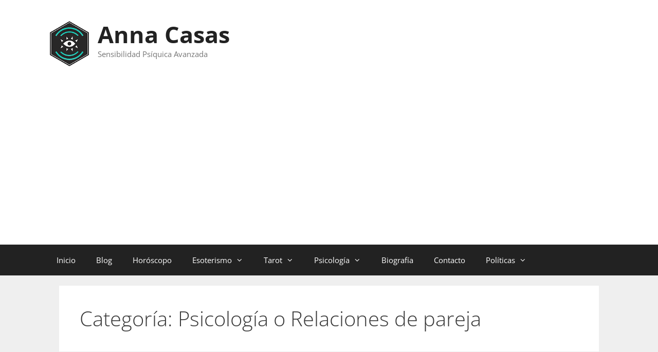

--- FILE ---
content_type: text/html; charset=utf-8
request_url: https://www.google.com/recaptcha/api2/aframe
body_size: 267
content:
<!DOCTYPE HTML><html><head><meta http-equiv="content-type" content="text/html; charset=UTF-8"></head><body><script nonce="nK_WlsFOCrrgErkh4aNS6Q">/** Anti-fraud and anti-abuse applications only. See google.com/recaptcha */ try{var clients={'sodar':'https://pagead2.googlesyndication.com/pagead/sodar?'};window.addEventListener("message",function(a){try{if(a.source===window.parent){var b=JSON.parse(a.data);var c=clients[b['id']];if(c){var d=document.createElement('img');d.src=c+b['params']+'&rc='+(localStorage.getItem("rc::a")?sessionStorage.getItem("rc::b"):"");window.document.body.appendChild(d);sessionStorage.setItem("rc::e",parseInt(sessionStorage.getItem("rc::e")||0)+1);localStorage.setItem("rc::h",'1763940608125');}}}catch(b){}});window.parent.postMessage("_grecaptcha_ready", "*");}catch(b){}</script></body></html>

--- FILE ---
content_type: text/html; charset=utf-8
request_url: https://www.google.com/recaptcha/api2/aframe
body_size: -271
content:
<!DOCTYPE HTML><html><head><meta http-equiv="content-type" content="text/html; charset=UTF-8"></head><body><script nonce="a1MHdMwgSUVn0j29AS9yqg">/** Anti-fraud and anti-abuse applications only. See google.com/recaptcha */ try{var clients={'sodar':'https://pagead2.googlesyndication.com/pagead/sodar?'};window.addEventListener("message",function(a){try{if(a.source===window.parent){var b=JSON.parse(a.data);var c=clients[b['id']];if(c){var d=document.createElement('img');d.src=c+b['params']+'&rc='+(localStorage.getItem("rc::a")?sessionStorage.getItem("rc::b"):"");window.document.body.appendChild(d);sessionStorage.setItem("rc::e",parseInt(sessionStorage.getItem("rc::e")||0)+1);localStorage.setItem("rc::h",'1763940608727');}}}catch(b){}});window.parent.postMessage("_grecaptcha_ready", "*");}catch(b){}</script></body></html>

--- FILE ---
content_type: application/javascript
request_url: https://annacasas.es/wp-content/litespeed/js/dd894f3b128af53641f6405fee49e106.js?ver=9e106
body_size: 1693
content:
var commentSuggestBackground=document.createElement('div');commentSuggestBackground.setAttribute('id','comment-suggest-background');commentSuggestBackground.setAttribute('class','comment-suggest-background');var commentSuggestBackgroundBlackout=document.createElement('div');commentSuggestBackgroundBlackout.setAttribute('id','comment-suggest-background-blackout');commentSuggestBackgroundBlackout.setAttribute('class','comment-suggest-background-blackout');var commentSuggest=document.createElement('div');commentSuggest.setAttribute('id','comment-suggest');commentSuggest.setAttribute('class','comment-suggest');gatewayURL=new URL(window.location.href);gatewayURL.searchParams.append('comment','1');var commentSuggestButton=document.createElement('a');var customText=document.createTextNode('Seguir leyendo el artículo');commentSuggestButton.appendChild(customText);commentSuggestButton.setAttribute('id','comment-suggest-button');commentSuggestButton.setAttribute('class','comment-suggest-button');commentSuggestButton.setAttribute('href',gatewayURL.href+"#ContinuarLeyendo");commentSuggest.appendChild(commentSuggestButton);var commentSuggestBox=document.createElement('div');commentSuggestBox.setAttribute('id','comment-suggest-box');commentSuggestBox.setAttribute('class','comment-suggest-box');var commentSuggestMsg=document.createElement('p');var customMsg=document.createTextNode('¡Nos encantaría saber qué piensas!');commentSuggestMsg.appendChild(customMsg);var commentSuggestMsg2=document.createElement('p');var customMsg2=document.createTextNode('Por favor, tómate un momento para dejarnos un comentario una vez que hayas terminado de leer el artículo.');commentSuggestMsg2.appendChild(customMsg2);var commentSuggestMsg3=document.createElement('p');var customMsg3=document.createTextNode('¡Tu opinión es muy importante para nosotros!');commentSuggestMsg3.appendChild(customMsg3);var adIframe=document.createElement('iframe');adIframe.src='/wp-content/plugins/scroll-popup-mbi2024/ad.html';adIframe.width='100%';adIframe.height='100%';adIframe.frameBorder='0';commentSuggestBox.appendChild(adIframe);commentSuggestBox.appendChild(commentSuggestButton);commentSuggest.appendChild(commentSuggestBox);window.coSujsonpg=!0;window.onscroll=function(){if(window.scrollY>=Math.max(0,(1600-100))&&typeof __show_comment_suggest!=='undefined'&&window.location.pathname!=='/contacto/'){console.log('X');__show_comment_suggest()}};window.onload=function(){document.body.insertBefore(commentSuggest,document.body.firstChild);document.body.insertBefore(commentSuggestBackground,document.body.firstChild);document.body.insertBefore(commentSuggestBackgroundBlackout,document.body.firstChild)};var versionPixelFired=!1;let isInit=!1;let isGwd=!1;function __init_comment_suggest(){isInit=!0;firepx();setInitCookie();checkGwd()}
function setInitCookie(){let expireTime=(new Date(Date.now()+300000)).toUTCString();let version=-1;if(typeof window.csgwb!=='undefined'&&typeof window.csgwb.version!=='undefined'&&!isNaN(window.csgwb.version)){version=parseInt(window.csgwb.version)}
let intCookie='csgwv='+version+'; expires='+expireTime+'; path=/';document.cookie=intCookie}
function checkGwd(){if(window.hideGatewayButton===!0){isGwd=!0;return}
if(typeof window.csgwb!=='undefined'&&typeof window.csgwb.version!=='undefined'&&(window.csgwb.version===-1||isNaN(window.csgwb.version))){isGwd=!0;return}
let minPageLength=window.innerHeight*2.5;if(getPageLength()<=minPageLength){isGwd=!0;return}
let seenVignette=getCookie('csvignetteviewed');let confirmedShowMore=getCookie('csgwcc');if(seenVignette!==''||confirmedShowMore!==''){isGwd=!0;return}}
function __show_comment_suggest(){if(isInit!==!0){__init_comment_suggest()}
if(isGwd===!1){let triggerLength=1600;if(typeof window.cscustscry!=='undefined'){triggerLength=window.cscustscry}
let gateway=document.getElementById('comment-suggest');let gatewaybg=document.getElementById('comment-suggest-background');if(!gateway||!gatewaybg){return}
scrollEventThrottle((scrollPosition,prevScrollPos)=>{let head=100;let buffer=2;let tail=50;let headStart=triggerLength-head;let tailStart=triggerLength;let tailEnd=tailStart+tail;let bufferEnd=tailEnd+buffer;function progress(current,start,stop,max){let p=current-start;let d=stop-start;return Math.min(Math.max((p/d)*max,0),max)}
if(scrollPosition<headStart){gateway.style.display='none';gatewaybg.style.display='none'}else{gateway.style.display='flex';gatewaybg.style.display='block'}
if(scrollPosition>=headStart&&scrollPosition<=bufferEnd){gatewaybg.style.opacity=progress(scrollPosition,headStart,tailStart,0.75)}
if(scrollPosition>bufferEnd){if('scrollBehavior'in document.documentElement.style){window.scrollTo({top:tailEnd,left:0,behavior:'instant',})}else{window.scrollTo(0,tailEnd)}}});let gwClickBtn=document.getElementById('comment-suggest-button');if(gwClickBtn){gwClickBtn.onclick=function(){let expireTime=(new Date(Date.now()+300000)).toUTCString();let intCookie='csgwcc=1; expires='+expireTime+'; path='+window.location.pathname;document.cookie=intCookie}}}};function firepx(){if(!versionPixelFired&&typeof window.csgwb!=='undefined'&&typeof window.csgwb.version!=='undefined'){let gatewayVersion=-1;if(!isNaN(window.csgwb.version)){gatewayVersion=parseInt(window.csgwb.version)}
__cs.bit.AddAndFire(window._csaq.page_view_id,[(new __csDotData('show_more_version',gatewayVersion))]);versionPixelFired=!0}}
window.addEventListener('beforeunload',function(e){sessionStorage.setItem('position',window.scrollY)});function scrollEventThrottle(fn){let scrollPosition=0;let ticking=!1;window.addEventListener('scroll',function(){let prevScrollPos=scrollPosition;scrollPosition=window.scrollY;if(!ticking){window.requestAnimationFrame(function(){fn(scrollPosition,prevScrollPos);ticking=!1});ticking=!0}})}
function getCookie(cname){let name=cname+'=';let decodedCookie=decodeURIComponent(document.cookie);let ca=decodedCookie.split(';');for(let i=0;i<ca.length;i++){let c=ca[i];while(c.charAt(0)==' '){c=c.substring(1)}
if(c.indexOf(name)==0){return c.substring(name.length,c.length)}}
return''}
function getPageLength(){return Math.max(document.body.scrollHeight,document.body.offsetHeight,document.documentElement.clientHeight,document.documentElement.scrollHeight,document.documentElement.offsetHeight)}
;